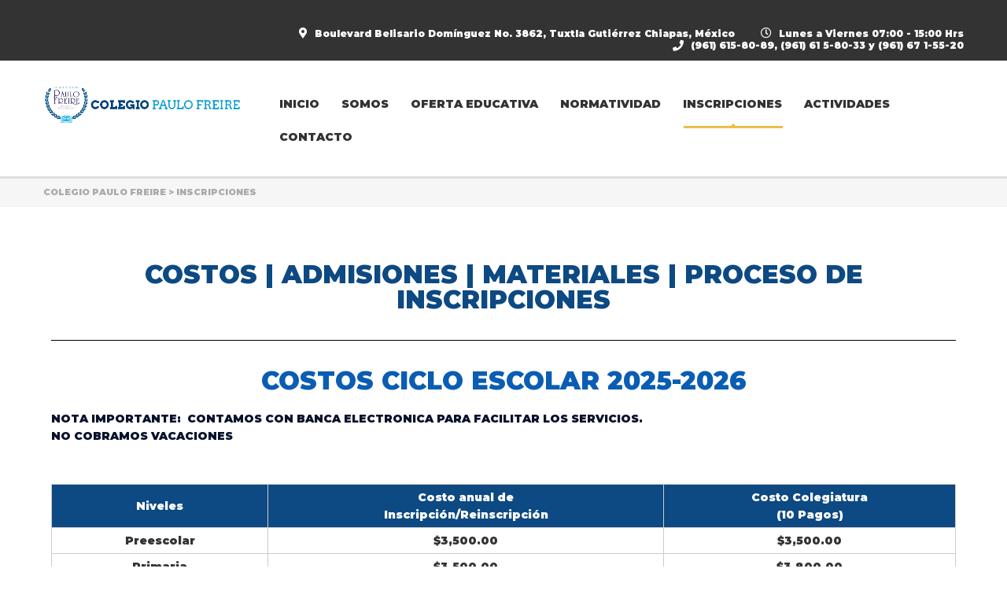

--- FILE ---
content_type: text/css
request_url: https://colegiopaulofreire.edu.mx/escuela/wp-content/uploads/elementor/css/post-5401.css?ver=1768481546
body_size: 703
content:
.elementor-5401 .elementor-element.elementor-element-4adb981{text-align:center;}.elementor-5401 .elementor-element.elementor-element-4adb981 .elementor-heading-title{color:#0D4982;}.elementor-5401 .elementor-element.elementor-element-bf7e982{--divider-border-style:solid;--divider-color:#000;--divider-border-width:1px;}.elementor-5401 .elementor-element.elementor-element-bf7e982 .elementor-divider-separator{width:100%;}.elementor-5401 .elementor-element.elementor-element-bf7e982 .elementor-divider{padding-block-start:15px;padding-block-end:15px;}.elementor-5401 .elementor-element.elementor-element-fdf06a5{text-align:center;}.elementor-5401 .elementor-element.elementor-element-fdf06a5 .elementor-heading-title{color:#0A5DB3;}.elementor-5401 .elementor-element.elementor-element-f94bba7{text-align:center;}.elementor-5401 .elementor-element.elementor-element-f94bba7 .elementor-heading-title{color:#0A5DB3;}.elementor-5401 .elementor-element.elementor-element-f251ead{text-shadow:0px 0px 0px rgba(0,0,0,0.3);}